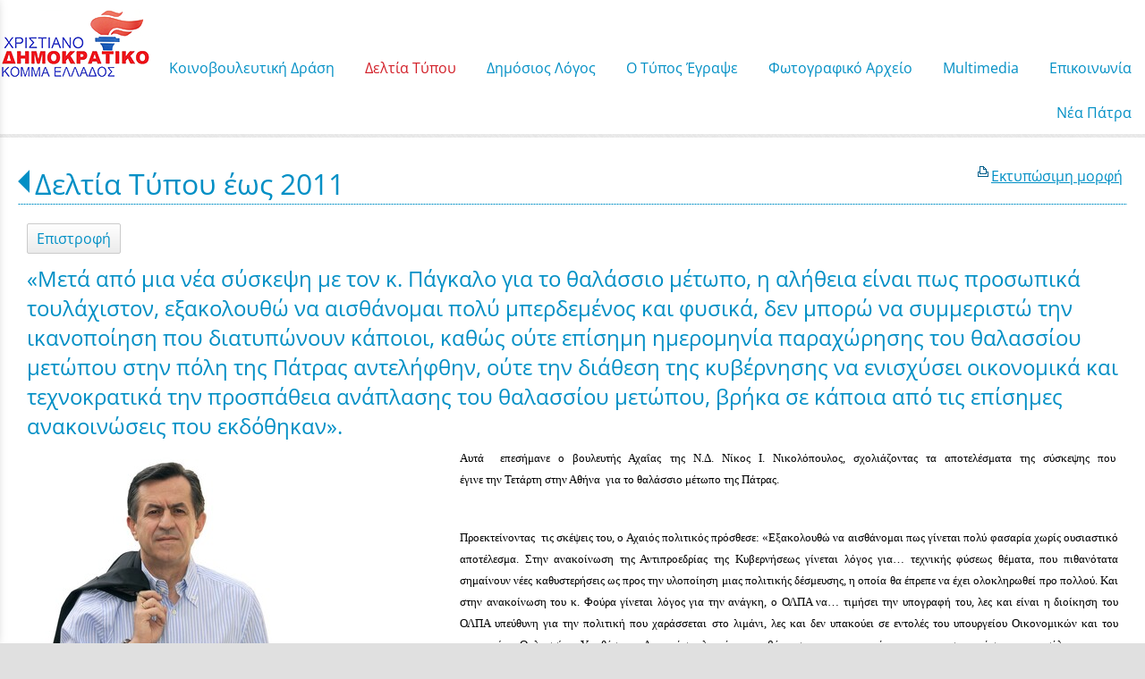

--- FILE ---
content_type: text/html; charset=utf-8
request_url: http://www.nikosnikolopoulos.gr/?section=1167&page730=14&language=el_GR&itemid730=3712&detail730=1
body_size: 11632
content:
<!DOCTYPE html>
<html lang="el">
<head>
	<meta http-equiv="Content-Type" content="text/html; charset=utf-8"/>
<meta name="description" content="Ο επίσημος διαδικτυακός τόπος του Νίκου Νικολόπουλου"/><meta name="keywords" content="Νίκος Νικολόπουλος, nikos nikolopoulos"/><meta name=viewport content="width=device-width, initial-scale=1"><meta name="theme-color" content="#008fc5"/>	<style>
	@font-face {
		font-family: 'Material Icons';
		font-style: normal;
		font-weight: 400;
		src: url("/css/fonts/MaterialIcons-Regular.woff2") format('woff2');
	}
	.material-icons {
		font-family: 'Material Icons';
		font-weight: normal;
		font-style: normal;
		font-size: 24px;
		line-height: 1;
		letter-spacing: normal;
		text-transform: none;
		display: inline-block;
		white-space: nowrap;
		word-wrap: normal;
		direction: ltr;
		-webkit-font-feature-settings: 'liga';
		-webkit-font-smoothing: antialiased;
	}
	</style>
	<title>«Μετά από μια νέα σύσκεψη με τον  κ. Πάγκαλο για το θαλάσσιο μέτωπο, η αλήθεια είναι πως προσωπικά  τουλάχιστον, εξακολουθώ να αισθάνομαι πολύ μπερδεμένος και φυσικά, δεν  μπορώ να συμμεριστώ την ικανοποίηση που διατυπώνουν κάποιοι, καθώς ούτε επίσημη ημερομηνία παραχώρησης του θαλασσίου μετώπου στην πόλη της Πάτρας αντελήφθην, ούτε την διάθεση της κυβέρνησης να ενισχύσει οικονομικά και τεχνοκρατικά την προσπάθεια ανάπλασης του θαλασσίου μετώπου, βρήκα σε κάποια από τις επίσημες ανακοινώσεις που εκδόθηκαν».   - Δελτία Τύπου έως 2011 - Νίκος Ι. Νικολόπουλος</title>
	<link rel="stylesheet" type="text/css" title="The Project" href="/cache/98ede028beb0080ab4c1280f2b7a3752.css"/><link rel="shortcut icon" href="/cache/files/1f497cfc91abc951299e4ff36b9e0100b045d33a.png" type="image/png" /><link rel="icon" href="/cache/files/1f497cfc91abc951299e4ff36b9e0100b045d33a.png" type="image/png" /><link rel="stylesheet" type="text/css" href="/cache/files/cc7f728509e07901d75c8806b7f58789935f3555.css"/><style>#overlay15762-sticky-wrapper { width: 158px !important; }#overlay15762 { display: none; }@media (min-width: 158px) { #overlay15762 { display: block; } }</style><style>.am_16517 div.itemcontent { margin: 0; padding: 0;}</style><style>#contenttop .am_730 div.detail .photos-592  .cloud-zoom { cursor: default; }#contenttop .am_730 div.detail .photos-592  div.zoomtext { display: none; }#contenttop .am_730 div.detail .photos-592  div.p_photos_main_image_detail { margin-bottom: 10px; }#contenttop .am_730 div.detail .photos-592  div.mousetrap { display: none; }#contenttop .am_730 div.detail .photos-592  { width: 100%; padding-right: 0; }#contenttop .am_730 div.list .photos-592  { width: 100%; padding-right: 0; }#contenttop .am_730 div.list .photos-592  img { width: 100%;}@media (min-width: 525px) {#contenttop .am_730 div.detail .photos-592  div.zoomtext { display: block; }#contenttop .am_730 div.detail .photos-592  div.p_photos_main_image_detail { margin-bottom: 0; }#contenttop .am_730 div.detail .photos-592  div.mousetrap { display: block; }#contenttop .am_730 div.detail .photos-592  { width: 37.234042553191%; padding-right: 30px; }}@media (min-width: 375px) {#contenttop .am_730 div.list .photos-592  { width: 26.595744680851%; padding-right: 30px; }}@media (pointer: coarse) {#contenttop .am_730 div.detail .photos-592  div.zoomtext { display: none; }#contenttop .am_730 div.detail .photos-592  div.mousetrap { display: none; }}</style><style>#rightytop .am_730 div.detail .photos-592  .cloud-zoom { cursor: default; }#rightytop .am_730 div.detail .photos-592  div.zoomtext { display: none; }#rightytop .am_730 div.detail .photos-592  div.p_photos_main_image_detail { margin-bottom: 10px; }#rightytop .am_730 div.detail .photos-592  div.mousetrap { display: none; }#rightytop .am_730 div.detail .photos-592  { width: 100%; padding-right: 0; }#rightytop .am_730 div.list .photos-592  { width: 100%; padding-right: 0; }#rightytop .am_730 div.list .photos-592  img { width: 100%;}@media (min-width: 525px) {#rightytop .am_730 div.detail .photos-592  div.zoomtext { display: block; }#rightytop .am_730 div.detail .photos-592  div.p_photos_main_image_detail { margin-bottom: 0; }#rightytop .am_730 div.detail .photos-592  div.mousetrap { display: block; }#rightytop .am_730 div.detail .photos-592  { width: 50.724637681159%; padding-right: 30px; }}@media (min-width: 375px) {#rightytop .am_730 div.list .photos-592  { width: 36.231884057971%; padding-right: 30px; }}@media (pointer: coarse) {#rightytop .am_730 div.detail .photos-592  div.zoomtext { display: none; }#rightytop .am_730 div.detail .photos-592  div.mousetrap { display: none; }}</style><style>#rightyl .am_730 div.detail .photos-592  .cloud-zoom { cursor: default; }#rightyl .am_730 div.detail .photos-592  div.zoomtext { display: none; }#rightyl .am_730 div.detail .photos-592  div.p_photos_main_image_detail { margin-bottom: 10px; }#rightyl .am_730 div.detail .photos-592  div.mousetrap { display: none; }#rightyl .am_730 div.detail .photos-592  { width: 100%; padding-right: 0; }#rightyl .am_730 div.list .photos-592  { width: 100%; padding-right: 0; }#rightyl .am_730 div.list .photos-592  img { width: 100%;}@media (min-width: 525px) {#rightyl .am_730 div.detail .photos-592  div.zoomtext { display: block; }#rightyl .am_730 div.detail .photos-592  div.p_photos_main_image_detail { margin-bottom: 0; }#rightyl .am_730 div.detail .photos-592  div.mousetrap { display: block; }#rightyl .am_730 div.detail .photos-592  { width: 52.238805970149%; padding-right: 30px; }}@media (min-width: 375px) {#rightyl .am_730 div.list .photos-592  { width: 37.313432835821%; padding-right: 30px; }}@media (pointer: coarse) {#rightyl .am_730 div.detail .photos-592  div.zoomtext { display: none; }#rightyl .am_730 div.detail .photos-592  div.mousetrap { display: none; }}</style><meta property="fb:admins" content="117625971645"/><meta property="og:title" content="«Μετά από μια νέα σύσκεψη με τον  κ. Πάγκαλο για το θαλάσσιο μέτωπο, η αλήθεια είναι πως προσωπικά  τουλάχιστον, εξακολουθώ να αισθάνομαι πολύ μπερδεμένος και φυσικά, δεν  μπορώ να συμμεριστώ την ικανοποίηση που διατυπώνουν κάποιοι, καθώς ούτε επίσημη ημερομηνία παραχώρησης του θαλασσίου μετώπου στην πόλη της Πάτρας αντελήφθην, ούτε την διάθεση της κυβέρνησης να ενισχύσει οικονομικά και τεχνοκρατικά την προσπάθεια ανάπλασης του θαλασσίου μετώπου, βρήκα σε κάποια από τις επίσημες ανακοινώσεις που εκδόθηκαν».   - Δελτία Τύπου έως 2011 - Νίκος Ι. Νικολόπουλος"/><meta property="og:site_name" content="Νίκος Ι. Νικολόπουλος"/><meta property="og:type" content="article"/><meta property="og:url" content="http://www.nikosnikolopoulos.gr/?section=1167&amp;page730=14&amp;language=el_GR&amp;itemid730=3712&amp;detail730=1"/><meta property="og:image" content="http://www.nikosnikolopoulos.gr/cache/files/70ef7680e3f6cc03a0a3a7c60b826bdcb04f6f6e.jpg"/><meta property="og:description" content="Αυτά&amp;nbsp; επεσήμανε&amp;nbsp;ο&amp;nbsp;βουλευτής&amp;nbsp;Αχαΐας της&amp;nbsp;Ν.Δ. Νίκος&amp;nbsp;Ι. Νικολόπουλος, σχολιάζοντας τα αποτελέσματα της&amp;nbsp;σύσκεψης που&amp;nbsp; έγινε&amp;nbsp;την&amp;nbsp;Τετάρτη&amp;nbsp;στην Αθήνα&amp;nbsp; για&amp;nbsp;το θαλάσσιο μέτωπο της&amp;nbsp;Πάτρας.
&amp;nbsp;
Προεκτείνοντας&amp;nbsp; τις&amp;nbsp;σκέψεις του, ο Αχαιός πολιτικός πρόσθεσε: «Εξακολουθώ να αισθάνομαι πως γίνεται πολύ φασαρία χωρίς ουσιαστικό αποτέλεσμα. Στην ανακοίνωση της Αντιπροεδρίας της Κυβερνήσεως γίνεται λόγος για… τεχνικής φύσεως θέματα, που πιθανότατα σημαίνουν νέες καθυστερήσεις ως προς την υλοποίηση μιας πολιτικής δέσμευσης, η οποία θα έπρεπε να έχει ολοκληρωθεί προ πολλού. Και στην ανακοίνωση του κ. Φούρα γίνεται λόγος για την ανάγκη, ο ΟΛΠΑ να… τιμήσει την υπογραφή του, λες και είναι η διοίκηση του ΟΛΠΑ υπεύθυνη για την πολιτική που χαράσσεται στο λιμάνι, λες και δεν υπακούει σε εντολές του υπουργείου Οικονομικών και του υπουργείου Θαλασσίων Υποθέσεων. Ας τιμήσει λοιπόν, η κυβέρνηση την υπογραφή της και ας σταματήσουν τα μισόλογα και οι φιοριτούρες! Αν κάτι τέτοιο γίνει την Τρίτη, όπως λένε οι δημοσιογραφικές πληροφορίες, εδώ θα είμαστε να το χαιρετίσουμε. Όμως, αισιόδοξος δεν μπορώ να είμαι σήμερα. Και όχι μόνο για τον χρόνο παράδοσης του θαλασσίου μετώπου… Δεν ακούσαμε ούτε λέξη για τα χρήματα που θα διατεθούν – και από πού θα προέλθουν αυτά - για την μελέτη ανάπλασης του χώρου που θα παραχωρηθεί. Και αν κάτι τέτοιο δεν συμβεί, τότε το δώρο θα είναι… άδωρο! Θα θυμίσω πως και το έλος της Αγυιάς παραχωρήθηκε κάποτε στην πόλη, αλλά παραμένει ανεκμετάλλευτο καθώς ουδέποτε βρέθηκε η φόρμουλα αξιοποίησης του χώρου. Και θα θυμίσω επίσης πως αυτή τη στιγμή στο θαλάσσιο μέτωπο της Θεσσαλονίκης εκτελείται έργο ανάπλασης, ενταγμένο στο ΕΣΠΑ. Το θαλάσσιο μέτωπο της Πάτρας θα παραδοθεί λοιπόν; Και αν ναι, μετά τι θα απογίνει; Ένα κουφάρι που θα βαυκαλιζόμαστε πως είναι ανοιχτό, αλλά… νεκρό και άχαρο; Η κυβέρνηση οφείλει να απαντήσει άμεσα και πειστικά. Επί της ουσίας και όχι με θεωρίες που τίποτα δεν εκφράζουν…»
"/><meta property="fb:admins" content="117625971645"/>	<script async src="https://www.googletagmanager.com/gtag/js?id=UA-6025982-23"></script><script>window.dataLayer = window.dataLayer || []; function gtag(){dataLayer.push(arguments);}gtag("consent", "default", {"analytics_storage":"granted","ad_storage":"granted","ad_user_data":"granted","personalization_storage":"granted","ad_personalization":"granted"}); gtag('js', new Date());
		gtag('config', 'UA-6025982-23', {});</script>	<!-- HTML5 Shim and Respond.js IE8 support of HTML5 elements and media
	     queries -->
	<!-- WARNING: Respond.js doesn't work if you view the page via file://
	-->
	<!--[if lt IE 9]>
	<script src="/javascript/html5shiv.min.js"></script>
	<script src="/javascript/respond.min.js"></script>
	<![endif]-->
</head>
<body class="itemdetail notloggedin">
	<div id="loading">Loading...</div>
	<div id="mobile-header" class="mobile-header">
		<button class="js-menu-show header__menu-toggle material-icons">menu</button>
				<a class="mobile-header-startlink" href="/">&nbsp;<span style="display: none;">Start Page</span></a>
			</div>
	<aside class="js-side-nav side-nav">
	<nav class="js-side-nav-container side-nav__container">
		<header class="side-nav__header">
		<button class="js-menu-hide side-nav__hide material-icons">close</button>
		<span>
		Νίκος Ι. Νικολόπουλος		</span>
		</header>
		<div class="side-nav__abovecontent">
				</div>
		<div class="side-nav__content">
		<div class="amodule am_22590" id="am_22590">	<div class="side-nav_menu">
<ul  id="treemenu_m22590_parent_734">
<li class="inactive nochilds limitedvis"><a title=""  class="inactive nochilds limitedvis" href="/start"><span>Αρχική</span></a></li>
<li class="inactive haschilds"><a title=""  onclick="javascript:toggleDisplayId('treemenu_m22590_parent_15715','block'); toggleImgSrc('m22590_img15715', '/cache/files/1543b4b5159e9911f413b8fac510ca52492ee811.png', '/cache/files/8e46220bc2fbc93524fa3eddbdd3866f48a95ab8.png'); return false;"  class="inactive haschilds" href="#"><span>Κοινοβουλευτική Δράση</span></a><ul style="display: none;" id="treemenu_m22590_parent_15715">
<li class="inactive haschilds"><a title=""  onclick="javascript:toggleDisplayId('treemenu_m22590_parent_1638','block'); toggleImgSrc('m22590_img1638', '/cache/files/1543b4b5159e9911f413b8fac510ca52492ee811.png', '/cache/files/8e46220bc2fbc93524fa3eddbdd3866f48a95ab8.png'); return false;"  class="inactive haschilds" href="#"><span>Κοινοβουλευτικό Έργο</span></a><ul style="display: none;" id="treemenu_m22590_parent_1638">
<li class="inactive nochilds"><a title=""  class="inactive nochilds" href="/?section=1639&amp;language=el_GR"><span>Ομιλίες</span></a></li>
<li class="inactive nochilds"><a title=""  class="inactive nochilds" href="/?section=17972&amp;language=el_GR"><span>Αναφορές</span></a></li>
<li class="inactive nochilds"><a title=""  class="inactive nochilds" href="/?section=1640&amp;language=el_GR"><span>Επερωτήσεις</span></a></li>
<li class="inactive nochilds"><a title=""  class="inactive nochilds" href="/?section=16453&amp;language=el_GR"><span>Επίκαιρες Ερωτήσεις</span></a></li>
<li class="inactive nochilds"><a title=""  class="inactive nochilds" href="/?section=36343&amp;language=el_GR"><span>Ερωτήσεις 2019</span></a></li>
<li class="inactive nochilds"><a title=""  class="inactive nochilds" href="/?section=29666&amp;language=el_GR"><span>Ερωτήσεις 2018</span></a></li>
<li class="inactive nochilds"><a title=""  class="inactive nochilds" href="/?section=23973&amp;language=el_GR"><span>Ερωτήσεις 2017</span></a></li>
<li class="inactive nochilds"><a title=""  class="inactive nochilds" href="/?section=19260&amp;language=el_GR"><span>Ερωτήσεις 2016</span></a></li>
<li class="inactive nochilds"><a title=""  class="inactive nochilds" href="/?section=14955&amp;language=el_GR"><span>Ερωτήσεις 2015</span></a></li>
<li class="inactive nochilds"><a title=""  class="inactive nochilds" href="/?section=10927&amp;language=el_GR"><span>Ερωτήσεις 2014</span></a></li>
<li class="inactive nochilds"><a title=""  class="inactive nochilds" href="/?section=8495&amp;language=el_GR"><span>Ερωτήσεις 2013</span></a></li>
<li class="inactive nochilds"><a title=""  class="inactive nochilds" href="/?section=5880&amp;language=el_GR"><span>Ερωτήσεις 2012</span></a></li>
<li class="inactive nochilds"><a title=""  class="inactive nochilds" href="/?section=2996&amp;language=el_GR"><span>Ερωτήσεις 2011</span></a></li>
<li class="inactive nochilds"><a title=""  class="inactive nochilds" href="/?section=1641&amp;language=el_GR"><span>Ερωτήσεις  2010</span></a></li>
<li class="inactive nochilds"><a title=""  class="inactive nochilds" href="/?section=1157&amp;language=el_GR"><span>Ερωτήσεις 2009</span></a></li></ul></li>
<li class="inactive nochilds"><a title=""  class="inactive nochilds" href="/?section=31036&amp;language=el_GR"><span>Κοινοβουλευτικές παρεμβάσεις για την ονοματοδοσία των Σκοπίων</span></a></li>
<li class="inactive nochilds"><a title=""  class="inactive nochilds" href="/biography"><span>Βιογραφικό</span></a></li>
<li class="inactive haschilds"><a title=""  onclick="javascript:toggleDisplayId('treemenu_m22590_parent_15717','block'); toggleImgSrc('m22590_img15717', '/cache/files/1543b4b5159e9911f413b8fac510ca52492ee811.png', '/cache/files/8e46220bc2fbc93524fa3eddbdd3866f48a95ab8.png'); return false;"  class="inactive haschilds" href="#"><span>Συγγραφικό Έργο</span></a><ul style="display: none;" id="treemenu_m22590_parent_15717">
<li class="inactive nochilds"><a title=""  class="inactive nochilds" href="/SIGRAFIKO+ERGO"><span>Βιβλία</span></a></li>
<li class="inactive nochilds limitedvis"><a title=""  class="inactive nochilds limitedvis" href="/?section=1268&amp;language=el_GR"><span>on line books</span></a></li></ul></li></ul></li>
<li class="active haschilds"><a title=""  onclick="javascript:toggleDisplayId('treemenu_m22590_parent_5878','block'); toggleImgSrc('m22590_img5878', '/cache/files/1543b4b5159e9911f413b8fac510ca52492ee811.png', '/cache/files/8e46220bc2fbc93524fa3eddbdd3866f48a95ab8.png'); return false;"  class="active haschilds" href="#"><span>Δελτία Τύπου</span></a><ul style="display: none;" id="treemenu_m22590_parent_5878">
<li class="inactive nochilds"><a title=""  class="inactive nochilds" href="/?section=39510&amp;language=el_GR"><span>Δελτία Τύπου Έτη 2024–2026</span></a></li>
<li class="inactive nochilds"><a title=""  class="inactive nochilds" href="/?section=39252&amp;language=el_GR"><span>Δελτία Τύπου 2023</span></a></li>
<li class="inactive nochilds"><a title=""  class="inactive nochilds" href="/?section=38996&amp;language=el_GR"><span>Δελτία Τύπου 2022</span></a></li>
<li class="inactive nochilds"><a title=""  class="inactive nochilds" href="/?section=38634&amp;language=el_GR"><span>Δελτία Τύπου 2021</span></a></li>
<li class="inactive haschilds"><a title=""  onclick="javascript:toggleDisplayId('treemenu_m22590_parent_38997','block'); toggleImgSrc('m22590_img38997', '/cache/files/1543b4b5159e9911f413b8fac510ca52492ee811.png', '/cache/files/8e46220bc2fbc93524fa3eddbdd3866f48a95ab8.png'); return false;"  class="inactive haschilds" href="#"><span>Δελτία Τύπου από 2012 έως 2020</span></a><ul style="display: none;" id="treemenu_m22590_parent_38997">
<li class="inactive nochilds"><a title=""  class="inactive nochilds" href="/?section=38348&amp;language=el_GR"><span>Δελτία Τύπου 2020</span></a></li>
<li class="inactive nochilds"><a title=""  class="inactive nochilds" href="/?section=36342&amp;language=el_GR"><span>Δελτία Τύπου 2019</span></a></li>
<li class="inactive nochilds"><a title=""  class="inactive nochilds" href="/?section=29667&amp;language=el_GR"><span>Δελτία Τύπου 2018</span></a></li>
<li class="inactive nochilds"><a title=""  class="inactive nochilds" href="/?section=23974&amp;language=el_GR"><span>Δελτία Τύπου 2017</span></a></li>
<li class="inactive nochilds"><a title=""  class="inactive nochilds" href="/?section=19258&amp;language=el_GR"><span>Δελτία Τύπου 2016</span></a></li>
<li class="inactive nochilds"><a title=""  class="inactive nochilds" href="/?section=14954&amp;language=el_GR"><span>Δελτία Τύπου 2015</span></a></li>
<li class="inactive nochilds"><a title=""  class="inactive nochilds" href="/?section=10921&amp;language=el_GR"><span>Δελτία Τύπου 2014</span></a></li>
<li class="inactive nochilds"><a title=""  class="inactive nochilds" href="/?section=8491&amp;language=el_GR"><span>Δελτία Τύπου 2013</span></a></li>
<li class="inactive nochilds"><a title=""  class="inactive nochilds" href="/?section=5879&amp;language=el_GR"><span>Δελτία Τύπου 2012</span></a></li></ul></li>
<li class="active nochilds"><a title=""  class="active nochilds" href="/?section=1167&amp;language=el_GR"><span>Δελτία Τύπου έως 2011</span></a></li></ul></li>
<li class="inactive haschilds"><a title=""  onclick="javascript:toggleDisplayId('treemenu_m22590_parent_983','block'); toggleImgSrc('m22590_img983', '/cache/files/1543b4b5159e9911f413b8fac510ca52492ee811.png', '/cache/files/8e46220bc2fbc93524fa3eddbdd3866f48a95ab8.png'); return false;"  class="inactive haschilds" href="#"><span>Δημόσιος Λόγος</span></a><ul style="display: none;" id="treemenu_m22590_parent_983">
<li class="inactive nochilds"><a title=""  class="inactive nochilds" href="/omilies"><span>Ομιλίες</span></a></li>
<li class="inactive nochilds"><a title=""  class="inactive nochilds" href="/%CE%AC%CF%81%CE%B8%CF%81%CE%B1"><span>Άρθρα</span></a></li>
<li class="inactive nochilds"><a title=""  class="inactive nochilds" href="/dilosis"><span>Δηλώσεις</span></a></li>
<li class="inactive nochilds"><a title=""  class="inactive nochilds" href="/sinentefxis"><span>Συνεντεύξεις</span></a></li>
<li class="inactive nochilds"><a title=""  class="inactive nochilds" href="/?section=4980&amp;language=el_GR"><span>Ραδιοφωνικές Συνεντεύξεις </span></a></li>
<li class="inactive haschilds"><a title=""  onclick="javascript:toggleDisplayId('treemenu_m22590_parent_977','block'); toggleImgSrc('m22590_img977', '/cache/files/1543b4b5159e9911f413b8fac510ca52492ee811.png', '/cache/files/8e46220bc2fbc93524fa3eddbdd3866f48a95ab8.png'); return false;"  class="inactive haschilds" href="#"><span>Θεματικές Ενότητες</span></a><ul style="display: none;" id="treemenu_m22590_parent_977">
<li class="inactive nochilds"><a title=""  class="inactive nochilds" href="/axaia-patra"><span>Διάφορα</span></a></li>
<li class="inactive nochilds"><a title=""  class="inactive nochilds" href="/?section=7792&amp;language=el_GR"><span>Επιστολές</span></a></li></ul></li>
<li class="inactive nochilds novis"><a title=""  class="inactive nochilds novis" href="/?section=24145&amp;language=el_GR"><span>ΥΠΟΘΕΣΗ ΑΡΤΕΜΗ ΣΩΡΡΑ</span></a></li></ul></li>
<li class="inactive haschilds"><a title=""  onclick="javascript:toggleDisplayId('treemenu_m22590_parent_15716','block'); toggleImgSrc('m22590_img15716', '/cache/files/1543b4b5159e9911f413b8fac510ca52492ee811.png', '/cache/files/8e46220bc2fbc93524fa3eddbdd3866f48a95ab8.png'); return false;"  class="inactive haschilds" href="#"><span>Ο Τύπος Έγραψε</span></a><ul style="display: none;" id="treemenu_m22590_parent_15716">
<li class="inactive haschilds"><a title=""  onclick="javascript:toggleDisplayId('treemenu_m22590_parent_5881','block'); toggleImgSrc('m22590_img5881', '/cache/files/1543b4b5159e9911f413b8fac510ca52492ee811.png', '/cache/files/8e46220bc2fbc93524fa3eddbdd3866f48a95ab8.png'); return false;"  class="inactive haschilds" href="#"><span>Έντυπος Τύπος</span></a><ul style="display: none;" id="treemenu_m22590_parent_5881">
<li class="inactive nochilds"><a title=""  class="inactive nochilds" href="/?section=38349&amp;language=el_GR"><span>Αποκόμματα Τύπου 2020-2021</span></a></li>
<li class="inactive nochilds"><a title=""  class="inactive nochilds" href="/?section=36341&amp;language=el_GR"><span>Αποκόμματα Τύπου 2019</span></a></li>
<li class="inactive nochilds"><a title=""  class="inactive nochilds" href="/?section=29668&amp;language=el_GR"><span>Αποκόμματα Τύπου 2018</span></a></li>
<li class="inactive nochilds"><a title=""  class="inactive nochilds" href="/?section=23977&amp;language=el_GR"><span>Αποκόμματα Τύπου 2017</span></a></li>
<li class="inactive nochilds"><a title=""  class="inactive nochilds" href="/?section=19254&amp;language=el_GR"><span>Αποκόμματα Τύπου 2016</span></a></li>
<li class="inactive nochilds"><a title=""  class="inactive nochilds" href="/?section=14956&amp;language=el_GR"><span>Αποκόμματα Τύπου 2015</span></a></li>
<li class="inactive nochilds"><a title=""  class="inactive nochilds" href="/?section=10922&amp;language=el_GR"><span>Αποκόμματα Τύπου 2014</span></a></li>
<li class="inactive nochilds"><a title=""  class="inactive nochilds" href="/?section=8490&amp;language=el_GR"><span>Αποκόμματα Τύπου 2013</span></a></li>
<li class="inactive nochilds"><a title=""  class="inactive nochilds" href="/?section=5882&amp;language=el_GR"><span>Αποκόμματα Τύπου 2012</span></a></li>
<li class="inactive nochilds"><a title=""  class="inactive nochilds" href="/?section=3937&amp;language=el_GR"><span>Αποκόμματα Τύπου 2011</span></a></li></ul></li>
<li class="inactive haschilds"><a title=""  onclick="javascript:toggleDisplayId('treemenu_m22590_parent_10924','block'); toggleImgSrc('m22590_img10924', '/cache/files/1543b4b5159e9911f413b8fac510ca52492ee811.png', '/cache/files/8e46220bc2fbc93524fa3eddbdd3866f48a95ab8.png'); return false;"  class="inactive haschilds" href="#"><span>Ηλεκτρονικός Τύπος</span></a><ul style="display: none;" id="treemenu_m22590_parent_10924">
<li class="inactive nochilds"><a title=""  class="inactive nochilds" href="/?section=38374&amp;language=el_GR"><span>Blogs-Portal 2020....έως σήμερα</span></a></li>
<li class="inactive haschilds"><a title=""  onclick="javascript:toggleDisplayId('treemenu_m22590_parent_39258','block'); toggleImgSrc('m22590_img39258', '/cache/files/1543b4b5159e9911f413b8fac510ca52492ee811.png', '/cache/files/8e46220bc2fbc93524fa3eddbdd3866f48a95ab8.png'); return false;"  class="inactive haschilds" href="#"><span>Blogs-Portal 2014 έως 2019</span></a><ul style="display: none;" id="treemenu_m22590_parent_39258">
<li class="inactive nochilds"><a title=""  class="inactive nochilds" href="/?section=36340&amp;language=el_GR"><span>Blogs-Portal 2019</span></a></li>
<li class="inactive nochilds"><a title=""  class="inactive nochilds" href="/?section=29669&amp;language=el_GR"><span>Blogs-Portal 2018</span></a></li>
<li class="inactive nochilds"><a title=""  class="inactive nochilds" href="/?section=23978&amp;language=el_GR"><span>Blogs-Portal 2017</span></a></li>
<li class="inactive nochilds"><a title=""  class="inactive nochilds" href="/?section=19256&amp;language=el_GR"><span>Blogs-Portal 2016</span></a></li>
<li class="inactive nochilds"><a title=""  class="inactive nochilds" href="/?section=10926&amp;language=el_GR"><span>Blogs-Portal 2014</span></a></li></ul></li>
<li class="inactive nochilds"><a title=""  class="inactive nochilds" href="/?section=2426&amp;language=el_GR"><span>Blogs-Portal έως 2013</span></a></li>
<li class="inactive nochilds"><a title=""  class="inactive nochilds" href="/TIPOS"><span>Ο τύπος έγραψε</span></a></li></ul></li></ul></li>
<li class="inactive nochilds novis"><a title=""  class="inactive nochilds novis" href="/?section=8693&amp;language=el_GR"><span>NewsLetter</span></a></li>
<li class="inactive nochilds limitedvis"><a title=""  class="inactive nochilds limitedvis" href="/news"><span>Γραφείο Τύπου</span></a></li>
<li class="inactive haschilds"><a title=""  onclick="javascript:toggleDisplayId('treemenu_m22590_parent_973','block'); toggleImgSrc('m22590_img973', '/cache/files/1543b4b5159e9911f413b8fac510ca52492ee811.png', '/cache/files/8e46220bc2fbc93524fa3eddbdd3866f48a95ab8.png'); return false;"  class="inactive haschilds" href="#"><span>Φωτογραφικό Αρχείο</span></a><ul style="display: none;" id="treemenu_m22590_parent_973">
<li class="inactive nochilds"><a title=""  class="inactive nochilds" href="/?section=1260&amp;language=el_GR"><span>Πολιτική Ζωή</span></a></li>
<li class="inactive haschilds"><a title=""  onclick="javascript:toggleDisplayId('treemenu_m22590_parent_20607','block'); toggleImgSrc('m22590_img20607', '/cache/files/1543b4b5159e9911f413b8fac510ca52492ee811.png', '/cache/files/8e46220bc2fbc93524fa3eddbdd3866f48a95ab8.png'); return false;"  class="inactive haschilds" href="#"><span>Κοινωνική Δραστηριότητα</span></a><ul style="display: none;" id="treemenu_m22590_parent_20607">
<li class="inactive nochilds"><a title=""  class="inactive nochilds" href="/?section=36338&amp;language=el_GR"><span>Κοινωνική Δραστηριότητα 2019</span></a></li>
<li class="inactive nochilds"><a title=""  class="inactive nochilds" href="/?section=29670&amp;language=el_GR"><span>Κοινωνική Δραστηριότητα 2018</span></a></li>
<li class="inactive nochilds"><a title=""  class="inactive nochilds" href="/?section=23975&amp;language=el_GR"><span>Κοινωνική Δραστηριότητα 2017</span></a></li>
<li class="inactive nochilds"><a title=""  class="inactive nochilds" href="/?section=20608&amp;language=el_GR"><span>Κοινωνική Δραστηριότητα 2016</span></a></li>
<li class="inactive nochilds limitedvis"><a title=""  class="inactive nochilds limitedvis" href="/?section=1261&amp;language=el_GR"><span>Κοινωνική Δραστηριότητα έως 2015</span></a></li></ul></li>
<li class="inactive nochilds"><a title=""  class="inactive nochilds" href="/?section=1263&amp;language=el_GR"><span>Θρησκευτικές Δραστηριότητες</span></a></li>
<li class="inactive nochilds"><a title=""  class="inactive nochilds" href="/?section=1264&amp;language=el_GR"><span>Προσωπική Ζωή</span></a></li>
<li class="inactive nochilds"><a title=""  class="inactive nochilds" href="/?section=21996&amp;language=el_GR"><span>Με το πενάκι των σκιτσογράφων</span></a></li>
<li class="inactive haschilds"><a title=""  onclick="javascript:toggleDisplayId('treemenu_m22590_parent_21414','block'); toggleImgSrc('m22590_img21414', '/cache/files/1543b4b5159e9911f413b8fac510ca52492ee811.png', '/cache/files/8e46220bc2fbc93524fa3eddbdd3866f48a95ab8.png'); return false;"  class="inactive haschilds" href="#"><span>Η Νίκη για την Νίκη μας</span></a><ul style="display: none;" id="treemenu_m22590_parent_21414">
<li class="inactive nochilds"><a title=""  class="inactive nochilds" href="/?section=21415&amp;language=el_GR"><span>Φωτογραφίες</span></a></li>
<li class="inactive nochilds"><a title=""  class="inactive nochilds" href="/?section=21416&amp;language=el_GR"><span>Συλλυπητήριες Ευχές</span></a></li>
<li class="inactive nochilds"><a title=""  class="inactive nochilds" href="/?section=21417&amp;language=el_GR"><span>Σχετικά Δημοσιεύματα</span></a></li></ul></li></ul></li>
<li class="inactive haschilds"><a title=""  onclick="javascript:toggleDisplayId('treemenu_m22590_parent_5883','block'); toggleImgSrc('m22590_img5883', '/cache/files/1543b4b5159e9911f413b8fac510ca52492ee811.png', '/cache/files/8e46220bc2fbc93524fa3eddbdd3866f48a95ab8.png'); return false;"  class="inactive haschilds" href="#"><span>Μultimedia</span></a><ul style="display: none;" id="treemenu_m22590_parent_5883">
<li class="inactive nochilds"><a title=""  class="inactive nochilds" href="/?section=38636&amp;language=el_GR"><span>Multimedia 2021-2022</span></a></li>
<li class="inactive nochilds"><a title=""  class="inactive nochilds" href="/?section=38350&amp;language=el_GR"><span>Μultimedia 2020</span></a></li>
<li class="inactive nochilds"><a title=""  class="inactive nochilds" href="/?section=36337&amp;language=el_GR"><span>Multimedia 2019</span></a></li>
<li class="inactive nochilds"><a title=""  class="inactive nochilds" href="/?section=29671&amp;language=el_GR"><span>Multimedia 2018</span></a></li>
<li class="inactive nochilds"><a title=""  class="inactive nochilds" href="/?section=23976&amp;language=el_GR"><span>Multimedia 2017</span></a></li>
<li class="inactive nochilds"><a title=""  class="inactive nochilds" href="/?section=19261&amp;language=el_GR"><span>Multimedia 2016</span></a></li>
<li class="inactive nochilds"><a title=""  class="inactive nochilds" href="/?section=14958&amp;language=el_GR"><span>Multimedia 2015</span></a></li>
<li class="inactive nochilds"><a title=""  class="inactive nochilds" href="/?section=10923&amp;language=el_GR"><span>Multimedia 2014</span></a></li>
<li class="inactive nochilds"><a title=""  class="inactive nochilds" href="/?section=8489&amp;language=el_GR"><span>Multimedia 2013</span></a></li>
<li class="inactive nochilds"><a title=""  class="inactive nochilds" href="/?section=5884&amp;language=el_GR"><span>Multimedia 2012</span></a></li>
<li class="inactive nochilds"><a title=""  class="inactive nochilds" href="/?section=2699&amp;language=el_GR"><span>Multimedia 2011</span></a></li>
<li class="inactive nochilds"><a title=""  class="inactive nochilds" href="/videos"><span>Παλιά Video</span></a></li></ul></li>
<li class="inactive nochilds limitedvis"><a title=""  class="inactive nochilds limitedvis" href="/?section=22201&amp;language=el_GR"><span>Τα πρωτοσέλιδα σε μακέτες</span></a></li>
<li class="inactive nochilds"><a title=""  class="inactive nochilds" href="/contact"><span>Επικοινωνία</span></a></li>
<li class="inactive nochilds novis"><a title=""  class="inactive nochilds novis" href="/login"><span>Login</span></a></li>
<li class="inactive nochilds"><a title=""  class="inactive nochilds" href="http://neapatra.gr"><span>Νέα Πάτρα</span></a></li></ul>	</div>
</div>		</div>
		<div class="side-nav__footer">
		<div class="amodule am_22591" id="am_22591"></div>		</div>
	</nav>
	</aside>
	<div id="thewhole">
	<div id="innerwhole">
	<div id="container">
	<div id="innercontainer">
		<div id="abovetopbanner">
		<div id="innerabovetopbanner">
				<div style="clear: both;"></div>
		</div>
		</div>
			<div id="topbanner">
			<div id="innertopbanner">
			<div class="amodule am_108" id="am_108"></div><div class="amodule am_8" id="am_8"><div class="htmlbox"><div class="htmlboxcontent" id="mod8content0"><a href="/login">Login</a> | <a href="/sitemap">Sitemap</a> | </div></div></div><div class="amodule am_15762" id="am_15762"><div id="overlay15762" style="width: 158px; height: 100px; margin-top: 0px; margin-left: 0px; margin-right: 0px;top: 0;" class="overlay"><a  href="/"><span class="hidden">/</span></a></div></div>			</div>
			</div>
		<div id="abovetopmenu">
				</div>
			<div id="topmenu">
			<div id="innertopmenu">
			<div class="amodule am_10" id="am_10">	<div class="horizmenu topmenu">
<ul  id="treemenu_m10_parent_734">
<li class="inactive haschilds"><a title="" onclick="return false;" class="inactive haschilds" href="#"><span>Κοινοβουλευτική Δράση</span></a><ul  id="treemenu_m10_parent_15715">
<li class="inactive haschilds"><a title="" onclick="return false;" class="inactive haschilds" href="#"><span>Κοινοβουλευτικό Έργο</span></a><ul  id="treemenu_m10_parent_1638">
<li class="inactive nochilds"><a title=""  class="inactive nochilds" href="/?section=1639&amp;language=el_GR"><span>Ομιλίες</span></a></li>
<li class="inactive nochilds"><a title=""  class="inactive nochilds" href="/?section=17972&amp;language=el_GR"><span>Αναφορές</span></a></li>
<li class="inactive nochilds"><a title=""  class="inactive nochilds" href="/?section=1640&amp;language=el_GR"><span>Επερωτήσεις</span></a></li>
<li class="inactive nochilds"><a title=""  class="inactive nochilds" href="/?section=16453&amp;language=el_GR"><span>Επίκαιρες Ερωτήσεις</span></a></li>
<li class="inactive nochilds"><a title=""  class="inactive nochilds" href="/?section=36343&amp;language=el_GR"><span>Ερωτήσεις 2019</span></a></li>
<li class="inactive nochilds"><a title=""  class="inactive nochilds" href="/?section=29666&amp;language=el_GR"><span>Ερωτήσεις 2018</span></a></li>
<li class="inactive nochilds"><a title=""  class="inactive nochilds" href="/?section=23973&amp;language=el_GR"><span>Ερωτήσεις 2017</span></a></li>
<li class="inactive nochilds"><a title=""  class="inactive nochilds" href="/?section=19260&amp;language=el_GR"><span>Ερωτήσεις 2016</span></a></li>
<li class="inactive nochilds"><a title=""  class="inactive nochilds" href="/?section=14955&amp;language=el_GR"><span>Ερωτήσεις 2015</span></a></li>
<li class="inactive nochilds"><a title=""  class="inactive nochilds" href="/?section=10927&amp;language=el_GR"><span>Ερωτήσεις 2014</span></a></li>
<li class="inactive nochilds"><a title=""  class="inactive nochilds" href="/?section=8495&amp;language=el_GR"><span>Ερωτήσεις 2013</span></a></li>
<li class="inactive nochilds"><a title=""  class="inactive nochilds" href="/?section=5880&amp;language=el_GR"><span>Ερωτήσεις 2012</span></a></li>
<li class="inactive nochilds"><a title=""  class="inactive nochilds" href="/?section=2996&amp;language=el_GR"><span>Ερωτήσεις 2011</span></a></li>
<li class="inactive nochilds"><a title=""  class="inactive nochilds" href="/?section=1641&amp;language=el_GR"><span>Ερωτήσεις  2010</span></a></li>
<li class="inactive nochilds"><a title=""  class="inactive nochilds" href="/?section=1157&amp;language=el_GR"><span>Ερωτήσεις 2009</span></a></li></ul></li>
<li class="inactive nochilds"><a title=""  class="inactive nochilds" href="/?section=31036&amp;language=el_GR"><span>Κοινοβουλευτικές παρεμβάσεις για την ονοματοδοσία των Σκοπίων</span></a></li>
<li class="inactive nochilds"><a title=""  class="inactive nochilds" href="/biography"><span>Βιογραφικό</span></a></li>
<li class="inactive haschilds"><a title="" onclick="return false;" class="inactive haschilds" href="#"><span>Συγγραφικό Έργο</span></a><ul  id="treemenu_m10_parent_15717">
<li class="inactive nochilds"><a title=""  class="inactive nochilds" href="/SIGRAFIKO+ERGO"><span>Βιβλία</span></a></li></ul></li></ul></li>
<li class="active haschilds"><a title="" onclick="return false;" class="active haschilds" href="#"><span>Δελτία Τύπου</span></a><ul  id="treemenu_m10_parent_5878">
<li class="inactive nochilds"><a title=""  class="inactive nochilds" href="/?section=39510&amp;language=el_GR"><span>Δελτία Τύπου Έτη 2024–2026</span></a></li>
<li class="inactive nochilds"><a title=""  class="inactive nochilds" href="/?section=39252&amp;language=el_GR"><span>Δελτία Τύπου 2023</span></a></li>
<li class="inactive nochilds"><a title=""  class="inactive nochilds" href="/?section=38996&amp;language=el_GR"><span>Δελτία Τύπου 2022</span></a></li>
<li class="inactive nochilds"><a title=""  class="inactive nochilds" href="/?section=38634&amp;language=el_GR"><span>Δελτία Τύπου 2021</span></a></li>
<li class="inactive haschilds"><a title="" onclick="return false;" class="inactive haschilds" href="#"><span>Δελτία Τύπου από 2012 έως 2020</span></a><ul  id="treemenu_m10_parent_38997">
<li class="inactive nochilds"><a title=""  class="inactive nochilds" href="/?section=38348&amp;language=el_GR"><span>Δελτία Τύπου 2020</span></a></li>
<li class="inactive nochilds"><a title=""  class="inactive nochilds" href="/?section=36342&amp;language=el_GR"><span>Δελτία Τύπου 2019</span></a></li>
<li class="inactive nochilds"><a title=""  class="inactive nochilds" href="/?section=29667&amp;language=el_GR"><span>Δελτία Τύπου 2018</span></a></li>
<li class="inactive nochilds"><a title=""  class="inactive nochilds" href="/?section=23974&amp;language=el_GR"><span>Δελτία Τύπου 2017</span></a></li>
<li class="inactive nochilds"><a title=""  class="inactive nochilds" href="/?section=19258&amp;language=el_GR"><span>Δελτία Τύπου 2016</span></a></li>
<li class="inactive nochilds"><a title=""  class="inactive nochilds" href="/?section=14954&amp;language=el_GR"><span>Δελτία Τύπου 2015</span></a></li>
<li class="inactive nochilds"><a title=""  class="inactive nochilds" href="/?section=10921&amp;language=el_GR"><span>Δελτία Τύπου 2014</span></a></li>
<li class="inactive nochilds"><a title=""  class="inactive nochilds" href="/?section=8491&amp;language=el_GR"><span>Δελτία Τύπου 2013</span></a></li>
<li class="inactive nochilds"><a title=""  class="inactive nochilds" href="/?section=5879&amp;language=el_GR"><span>Δελτία Τύπου 2012</span></a></li></ul></li>
<li class="active nochilds"><a title=""  class="active nochilds" href="/?section=1167&amp;language=el_GR"><span>Δελτία Τύπου έως 2011</span></a></li></ul></li>
<li class="inactive haschilds"><a title="" onclick="return false;" class="inactive haschilds" href="#"><span>Δημόσιος Λόγος</span></a><ul  id="treemenu_m10_parent_983">
<li class="inactive nochilds"><a title=""  class="inactive nochilds" href="/omilies"><span>Ομιλίες</span></a></li>
<li class="inactive nochilds"><a title=""  class="inactive nochilds" href="/%CE%AC%CF%81%CE%B8%CF%81%CE%B1"><span>Άρθρα</span></a></li>
<li class="inactive nochilds"><a title=""  class="inactive nochilds" href="/dilosis"><span>Δηλώσεις</span></a></li>
<li class="inactive nochilds"><a title=""  class="inactive nochilds" href="/sinentefxis"><span>Συνεντεύξεις</span></a></li>
<li class="inactive nochilds"><a title=""  class="inactive nochilds" href="/?section=4980&amp;language=el_GR"><span>Ραδιοφωνικές Συνεντεύξεις </span></a></li>
<li class="inactive haschilds"><a title="" onclick="return false;" class="inactive haschilds" href="#"><span>Θεματικές Ενότητες</span></a><ul  id="treemenu_m10_parent_977">
<li class="inactive nochilds"><a title=""  class="inactive nochilds" href="/axaia-patra"><span>Διάφορα</span></a></li>
<li class="inactive nochilds"><a title=""  class="inactive nochilds" href="/?section=7792&amp;language=el_GR"><span>Επιστολές</span></a></li></ul></li></ul></li>
<li class="inactive haschilds"><a title="" onclick="return false;" class="inactive haschilds" href="#"><span>Ο Τύπος Έγραψε</span></a><ul  id="treemenu_m10_parent_15716">
<li class="inactive haschilds"><a title="" onclick="return false;" class="inactive haschilds" href="#"><span>Έντυπος Τύπος</span></a><ul  id="treemenu_m10_parent_5881">
<li class="inactive nochilds"><a title=""  class="inactive nochilds" href="/?section=38349&amp;language=el_GR"><span>Αποκόμματα Τύπου 2020-2021</span></a></li>
<li class="inactive nochilds"><a title=""  class="inactive nochilds" href="/?section=36341&amp;language=el_GR"><span>Αποκόμματα Τύπου 2019</span></a></li>
<li class="inactive nochilds"><a title=""  class="inactive nochilds" href="/?section=29668&amp;language=el_GR"><span>Αποκόμματα Τύπου 2018</span></a></li>
<li class="inactive nochilds"><a title=""  class="inactive nochilds" href="/?section=23977&amp;language=el_GR"><span>Αποκόμματα Τύπου 2017</span></a></li>
<li class="inactive nochilds"><a title=""  class="inactive nochilds" href="/?section=19254&amp;language=el_GR"><span>Αποκόμματα Τύπου 2016</span></a></li>
<li class="inactive nochilds"><a title=""  class="inactive nochilds" href="/?section=14956&amp;language=el_GR"><span>Αποκόμματα Τύπου 2015</span></a></li>
<li class="inactive nochilds"><a title=""  class="inactive nochilds" href="/?section=10922&amp;language=el_GR"><span>Αποκόμματα Τύπου 2014</span></a></li>
<li class="inactive nochilds"><a title=""  class="inactive nochilds" href="/?section=8490&amp;language=el_GR"><span>Αποκόμματα Τύπου 2013</span></a></li>
<li class="inactive nochilds"><a title=""  class="inactive nochilds" href="/?section=5882&amp;language=el_GR"><span>Αποκόμματα Τύπου 2012</span></a></li>
<li class="inactive nochilds"><a title=""  class="inactive nochilds" href="/?section=3937&amp;language=el_GR"><span>Αποκόμματα Τύπου 2011</span></a></li></ul></li>
<li class="inactive haschilds"><a title="" onclick="return false;" class="inactive haschilds" href="#"><span>Ηλεκτρονικός Τύπος</span></a><ul  id="treemenu_m10_parent_10924">
<li class="inactive nochilds"><a title=""  class="inactive nochilds" href="/?section=38374&amp;language=el_GR"><span>Blogs-Portal 2020....έως σήμερα</span></a></li>
<li class="inactive haschilds"><a title="" onclick="return false;" class="inactive haschilds" href="#"><span>Blogs-Portal 2014 έως 2019</span></a><ul  id="treemenu_m10_parent_39258">
<li class="inactive nochilds"><a title=""  class="inactive nochilds" href="/?section=36340&amp;language=el_GR"><span>Blogs-Portal 2019</span></a></li>
<li class="inactive nochilds"><a title=""  class="inactive nochilds" href="/?section=29669&amp;language=el_GR"><span>Blogs-Portal 2018</span></a></li>
<li class="inactive nochilds"><a title=""  class="inactive nochilds" href="/?section=23978&amp;language=el_GR"><span>Blogs-Portal 2017</span></a></li>
<li class="inactive nochilds"><a title=""  class="inactive nochilds" href="/?section=19256&amp;language=el_GR"><span>Blogs-Portal 2016</span></a></li>
<li class="inactive nochilds"><a title=""  class="inactive nochilds" href="/?section=10926&amp;language=el_GR"><span>Blogs-Portal 2014</span></a></li></ul></li>
<li class="inactive nochilds"><a title=""  class="inactive nochilds" href="/?section=2426&amp;language=el_GR"><span>Blogs-Portal έως 2013</span></a></li>
<li class="inactive nochilds"><a title=""  class="inactive nochilds" href="/TIPOS"><span>Ο τύπος έγραψε</span></a></li></ul></li></ul></li>
<li class="inactive haschilds"><a title="" onclick="return false;" class="inactive haschilds" href="#"><span>Φωτογραφικό Αρχείο</span></a><ul  id="treemenu_m10_parent_973">
<li class="inactive nochilds"><a title=""  class="inactive nochilds" href="/?section=1260&amp;language=el_GR"><span>Πολιτική Ζωή</span></a></li>
<li class="inactive haschilds"><a title="" onclick="return false;" class="inactive haschilds" href="#"><span>Κοινωνική Δραστηριότητα</span></a><ul  id="treemenu_m10_parent_20607">
<li class="inactive nochilds"><a title=""  class="inactive nochilds" href="/?section=36338&amp;language=el_GR"><span>Κοινωνική Δραστηριότητα 2019</span></a></li>
<li class="inactive nochilds"><a title=""  class="inactive nochilds" href="/?section=29670&amp;language=el_GR"><span>Κοινωνική Δραστηριότητα 2018</span></a></li>
<li class="inactive nochilds"><a title=""  class="inactive nochilds" href="/?section=23975&amp;language=el_GR"><span>Κοινωνική Δραστηριότητα 2017</span></a></li>
<li class="inactive nochilds"><a title=""  class="inactive nochilds" href="/?section=20608&amp;language=el_GR"><span>Κοινωνική Δραστηριότητα 2016</span></a></li></ul></li>
<li class="inactive nochilds"><a title=""  class="inactive nochilds" href="/?section=1263&amp;language=el_GR"><span>Θρησκευτικές Δραστηριότητες</span></a></li>
<li class="inactive nochilds"><a title=""  class="inactive nochilds" href="/?section=1264&amp;language=el_GR"><span>Προσωπική Ζωή</span></a></li>
<li class="inactive nochilds"><a title=""  class="inactive nochilds" href="/?section=21996&amp;language=el_GR"><span>Με το πενάκι των σκιτσογράφων</span></a></li>
<li class="inactive haschilds"><a title="" onclick="return false;" class="inactive haschilds" href="#"><span>Η Νίκη για την Νίκη μας</span></a><ul  id="treemenu_m10_parent_21414">
<li class="inactive nochilds"><a title=""  class="inactive nochilds" href="/?section=21415&amp;language=el_GR"><span>Φωτογραφίες</span></a></li>
<li class="inactive nochilds"><a title=""  class="inactive nochilds" href="/?section=21416&amp;language=el_GR"><span>Συλλυπητήριες Ευχές</span></a></li>
<li class="inactive nochilds"><a title=""  class="inactive nochilds" href="/?section=21417&amp;language=el_GR"><span>Σχετικά Δημοσιεύματα</span></a></li></ul></li></ul></li>
<li class="inactive haschilds"><a title="" onclick="return false;" class="inactive haschilds" href="#"><span>Μultimedia</span></a><ul  id="treemenu_m10_parent_5883">
<li class="inactive nochilds"><a title=""  class="inactive nochilds" href="/?section=38636&amp;language=el_GR"><span>Multimedia 2021-2022</span></a></li>
<li class="inactive nochilds"><a title=""  class="inactive nochilds" href="/?section=38350&amp;language=el_GR"><span>Μultimedia 2020</span></a></li>
<li class="inactive nochilds"><a title=""  class="inactive nochilds" href="/?section=36337&amp;language=el_GR"><span>Multimedia 2019</span></a></li>
<li class="inactive nochilds"><a title=""  class="inactive nochilds" href="/?section=29671&amp;language=el_GR"><span>Multimedia 2018</span></a></li>
<li class="inactive nochilds"><a title=""  class="inactive nochilds" href="/?section=23976&amp;language=el_GR"><span>Multimedia 2017</span></a></li>
<li class="inactive nochilds"><a title=""  class="inactive nochilds" href="/?section=19261&amp;language=el_GR"><span>Multimedia 2016</span></a></li>
<li class="inactive nochilds"><a title=""  class="inactive nochilds" href="/?section=14958&amp;language=el_GR"><span>Multimedia 2015</span></a></li>
<li class="inactive nochilds"><a title=""  class="inactive nochilds" href="/?section=10923&amp;language=el_GR"><span>Multimedia 2014</span></a></li>
<li class="inactive nochilds"><a title=""  class="inactive nochilds" href="/?section=8489&amp;language=el_GR"><span>Multimedia 2013</span></a></li>
<li class="inactive nochilds"><a title=""  class="inactive nochilds" href="/?section=5884&amp;language=el_GR"><span>Multimedia 2012</span></a></li>
<li class="inactive nochilds"><a title=""  class="inactive nochilds" href="/?section=2699&amp;language=el_GR"><span>Multimedia 2011</span></a></li>
<li class="inactive nochilds"><a title=""  class="inactive nochilds" href="/videos"><span>Παλιά Video</span></a></li></ul></li>
<li class="inactive nochilds"><a title=""  class="inactive nochilds" href="/contact"><span>Επικοινωνία</span></a></li>
<li class="inactive nochilds"><a title=""  class="inactive nochilds" href="http://neapatra.gr"><span>Νέα Πάτρα</span></a></li></ul>	</div>
</div>			<div class="topmenuclearing"></div>
			</div>
			</div>
			<div id="belowtopmenu">
			<div class="amodule am_16517" id="am_16517"></div>			</div>
		<div id="abovecontent"><div id="innerabovecontent"></div></div>
		<div id="content" class="threecolumns hascontentbottom">
		<div id="innercontent">
	<div id="sidebar"></div>
			<div id="contenttop" class="threecolumnstop">
			<div class="amodule am_35" id="am_35">		<div class="statuscont">
		<div onclick="this.style.display='none'" onkeypress="this.style.display='none'" tabindex="0" style="display: none;" class="statusmsg" id="statusid">
		<div class="statusclose">
			<span class="fa fa-close"></span>
		</div>
		<div class="statusinner">
		</div>
		</div>
				</div>
</div><div class="amodule am_161" id="am_161"></div><div class="amodule am_777" id="am_777">		<div class="printablelink">
			<a onclick="popit(this.href, 'printable', 1000, 736); return false;" href="/?section=1167&amp;print=1&amp;page730=14&amp;language=el_GR&amp;itemid730=3712&amp;detail730=1">Εκτυπώσιμη μορφή</a>
		</div>
</div><div class="amodule am_729" id="am_729"><h1 class="pagetitle hasbacklink"><a class="backtocat" href="/?section=1167&amp;language=el_GR">Δελτία Τύπου έως 2011</a></h1></div><div class="amodule am_730" id="am_730"><div class="items news"><div class="detail"><div class="back"><a href="/?section=1167&amp;page730=14&amp;language=el_GR">Επιστροφή</a></div>		<div style="line-height: 1px; font-size: 1px;">
		<span style="display: inline-block; height: 1px; line-height: 1px; font-size: 1px; border: none; margin: 0; padding: 0; width: 100%;" class="delimiter">
		<img style="display: inline-block; border: none; margin: 0; padding: 0; line-height: 1px; font-size: 1px; width: 100%;" height="1" alt="" src="/cache/files/2924705938d03ed8e32788f1d4aa6612497821fd.png"/>
		</span>
		</div>
<div class="aboveitems"><div class="amodule am_893" id="am_893"></div></div><h2 class="hidden">Λίστα αντικειμένων</h2><div class="theitems" id="itemlistformod730"><div class="itemsizer"></div><div id="itemidformod730_3712" class="item lastitem itemuser" data-itemid="3712"><div itemscope itemtype="https://schema.org/Thing" class="itemcontent"><div class="amodule am_750" id="am_750"></div><div class="amodule am_590" id="am_590"></div><div class="amodule am_720" id="am_7201203685025"><div id="box720" style="" class="actionsboxy box720"><div class="amodule am_721" id="am_721"></div><div class="amodule am_722" id="am_722"></div></div></div><div class="amodule am_719" id="am_719"><h3><a itemprop="url" onclick=""  href="/?section=1167&amp;page730=14&amp;language=el_GR&amp;itemid730=3712&amp;detail730=1"><span itemprop="name">«Μετά από μια νέα σύσκεψη με τον  κ. Πάγκαλο για το θαλάσσιο μέτωπο, η αλήθεια είναι πως προσωπικά  τουλάχιστον, εξακολουθώ να αισθάνομαι πολύ μπερδεμένος και φυσικά, δεν  μπορώ να συμμεριστώ την ικανοποίηση που διατυπώνουν κάποιοι, καθώς ούτε επίσημη ημερομηνία παραχώρησης του θαλασσίου μετώπου στην πόλη της Πάτρας αντελήφθην, ούτε την διάθεση της κυβέρνησης να ενισχύσει οικονομικά και τεχνοκρατικά την προσπάθεια ανάπλασης του θαλασσίου μετώπου, βρήκα σε κάποια από τις επίσημες ανακοινώσεις που εκδόθηκαν».  </span></a></h3></div><div class="amodule am_1246" id="am_1246"></div><div class="amodule am_592" id="am_592"><div class="photos photos-592"><div class="p_photos_main_image_detail"><a class="" rel="position: 'inside'" onclick="" href="/cache/files/d7156b61db4178a93e89766a323bbfba3378554d.jpg" ><img itemprop="image" class="img-responsive" alt="«Μετά από μια νέα σύσκεψη με τον  κ. Πάγκαλο για το θαλάσσιο μέτωπο, η αλήθεια είναι πως προσωπικά  τουλάχιστον, εξακολουθώ να αισθάνομαι πολύ μπερδεμένος και φυσικά, δεν  μπορώ να συμμεριστώ την ικανοποίηση που διατυπώνουν κάποιοι, καθώς ούτε επίσημη ημερομηνία παραχώρησης του θαλασσίου μετώπου στην πόλη της Πάτρας αντελήφθην, ούτε την διάθεση της κυβέρνησης να ενισχύσει οικονομικά και τεχνοκρατικά την προσπάθεια ανάπλασης του θαλασσίου μετώπου, βρήκα σε κάποια από τις επίσημες ανακοινώσεις που εκδόθηκαν».  " src="/cache/files/678499d7852e1d8f2ef862fc0ec102d5bfbd7dc5.jpg"/></a></div><div class="thumbnails"></div></div></div><div class="amodule am_598" id="am_598105228825"><div id="box598" style="" class="contentboxy box598"><div class="amodule am_723" id="am_723"><div class="textbox"><div itemprop="" class="value"><p align="justify"><span style="font-family: 'Times New Roman'; font-size: small;">Αυτά&nbsp; επεσήμανε&nbsp;ο&nbsp;βουλευτής&nbsp;Αχαΐας της&nbsp;Ν.Δ. Νίκος&nbsp;Ι. Νικολόπουλος, σχολιάζοντας τα αποτελέσματα της&nbsp;σύσκεψης που&nbsp; έγινε&nbsp;την&nbsp;Τετάρτη&nbsp;στην Αθήνα&nbsp; για&nbsp;το θαλάσσιο μέτωπο της&nbsp;Πάτρας.</span></p>
<span>&nbsp;</span><span><br></span>
<p align="justify"><span style="font-family: 'Times New Roman'; font-size: small;">Προεκτείνοντας&nbsp; τις&nbsp;σκέψεις του, ο Αχαιός πολιτικός πρόσθεσε: «Εξακολουθώ να αισθάνομαι πως γίνεται πολύ φασαρία χωρίς ουσιαστικό αποτέλεσμα. Στην ανακοίνωση της Αντιπροεδρίας της Κυβερνήσεως γίνεται λόγος για… τεχνικής φύσεως θέματα, που πιθανότατα σημαίνουν νέες καθυστερήσεις ως προς την υλοποίηση μιας πολιτικής δέσμευσης, η οποία θα έπρεπε να έχει ολοκληρωθεί προ πολλού. Και στην ανακοίνωση του κ. Φούρα γίνεται λόγος για την ανάγκη, ο ΟΛΠΑ να… τιμήσει την υπογραφή του, λες και είναι η διοίκηση του ΟΛΠΑ υπεύθυνη για την πολιτική που χαράσσεται στο λιμάνι, λες και δεν υπακούει σε εντολές του υπουργείου Οικονομικών και του υπουργείου Θαλασσίων Υποθέσεων. Ας τιμήσει λοιπόν, η κυβέρνηση την υπογραφή της και ας σταματήσουν τα μισόλογα και οι φιοριτούρες! Αν κάτι τέτοιο γίνει την Τρίτη, όπως λένε οι δημοσιογραφικές πληροφορίες, εδώ θα είμαστε να το χαιρετίσουμε. Όμως, αισιόδοξος δεν μπορώ να είμαι σήμερα. Και όχι μόνο για τον χρόνο παράδοσης του θαλασσίου μετώπου… Δεν ακούσαμε ούτε λέξη για τα χρήματα που θα διατεθούν – και από πού θα προέλθουν αυτά - για την μελέτη ανάπλασης του χώρου που θα παραχωρηθεί. Και αν κάτι τέτοιο δεν συμβεί, τότε το δώρο θα είναι… άδωρο! Θα θυμίσω πως και το έλος της Αγυιάς παραχωρήθηκε κάποτε στην πόλη, αλλά παραμένει ανεκμετάλλευτο καθώς ουδέποτε βρέθηκε η φόρμουλα αξιοποίησης του χώρου. Και θα θυμίσω επίσης πως αυτή τη στιγμή στο θαλάσσιο μέτωπο της Θεσσαλονίκης εκτελείται έργο ανάπλασης, ενταγμένο στο ΕΣΠΑ. Το θαλάσσιο μέτωπο της Πάτρας θα παραδοθεί λοιπόν; Και αν ναι, μετά τι θα απογίνει; Ένα κουφάρι που θα βαυκαλιζόμαστε πως είναι ανοιχτό, αλλά… νεκρό και άχαρο; Η κυβέρνηση οφείλει να απαντήσει άμεσα και πειστικά. Επί της ουσίας και όχι με θεωρίες που τίποτα δεν εκφράζουν…»</span></p>
</div></div></div></div></div><div class="amodule am_724" id="am_724"></div><div class="amodule am_4198" id="am_41981266495419"><div id="box4198" style="" class="socialboxy box4198"><div class="boxytablecontainer"><table cellspacing="0" cellpadding="0" style=""><tbody><tr><td class="column0 cell0" valign="top"><div class="amodule am_4199" id="am_4199"><div id="fb-root"></div>
<script>(function(d, s, id) {
  var js, fjs = d.getElementsByTagName(s)[0];
  if (d.getElementById(id)) return;
  js = d.createElement(s); js.id = id;
  js.src = "//connect.facebook.net/el_GR/sdk.js#xfbml=1&version=v12.0";
  fjs.parentNode.insertBefore(js, fjs);
}(document, 'script', 'facebook-jssdk'));</script><div class="socialshare"><div class="fb-like" data-href="http://www.nikosnikolopoulos.gr/?section=1167&amp;page730=14&amp;language=el_GR&amp;itemid730=3712&amp;detail730=1" data-layout="button_count" data-action="like" data-show-faces="true" data-share="true"></div></div></div></td><td class="column1 cell1" valign="top"><div class="amodule am_4200" id="am_4200"><script async src="https://platform.twitter.com/widgets.js" charset="utf-8"></script><div class="socialshare"><a href="https://twitter.com/share" class="twitter-share-button"
data-url="http://www.nikosnikolopoulos.gr/?section=1167&amp;page730=14&amp;language=el_GR&amp;itemid730=3712&amp;detail730=1" data-text="«Μετά από μια νέα σύσκεψη με τον  κ. Πάγκαλο για το θαλάσσιο μέτωπο, η αλήθεια είναι πως προσωπικά  τουλάχιστον, εξακολουθώ να αισθάνομαι πολύ μπερδεμένος και φυσικά, δεν  μπορώ να συμμεριστώ την ικανοποίηση που διατυπώνουν κάποιοι, καθώς ούτε επίσημη ημερομηνία παραχώρησης του θαλασσίου μετώπου στην πόλη της Πάτρας αντελήφθην, ούτε την διάθεση της κυβέρνησης να ενισχύσει οικονομικά και τεχνοκρατικά την προσπάθεια ανάπλασης του θαλασσίου μετώπου, βρήκα σε κάποια από τις επίσημες ανακοινώσεις που εκδόθηκαν».   - Δελτία Τύπου έως 2011" data-show-count="false"
>Tweet</a></div></div></td></tr></tbody></table></div></div></div><div class="amodule am_894" id="am_894"></div><div class="amodule am_725" id="am_725">		<div style="line-height: 1px; font-size: 1px;">
		<span style="display: inline-block; height: 1px; line-height: 1px; font-size: 1px; border: none; margin: 0; padding: 0; width: 100%;" class="delimiter">
		<img style="display: inline-block; border: none; margin: 0; padding: 0; line-height: 1px; font-size: 1px; width: 100%;" height="1" alt="" src="/cache/files/2924705938d03ed8e32788f1d4aa6612497821fd.png"/>
		</span>
		</div>
</div><div class="amodule am_727" id="am_727"></div><div class="amodule am_728" id="am_728">		<div style="line-height: 1px; font-size: 1px;">
		<span style="display: inline-block; height: 1px; line-height: 1px; font-size: 1px; border: none; margin: 0; padding: 0; width: 100%;" class="delimiter">
		<img style="display: inline-block; border: none; margin: 0; padding: 0; line-height: 1px; font-size: 1px; width: 100%;" height="1" alt="" src="/cache/files/2924705938d03ed8e32788f1d4aa6612497821fd.png"/>
		</span>
		</div>
</div><div class="amodule am_888" id="am_888"></div><div class="amodule am_889" id="am_889">		<div style="line-height: 1px; font-size: 1px;">
		<span style="display: inline-block; height: 1px; line-height: 1px; font-size: 1px; border: none; margin: 0; padding: 0; width: 100%;" class="delimiter">
		<img style="display: inline-block; border: none; margin: 0; padding: 0; line-height: 1px; font-size: 1px; width: 100%;" height="1" alt="" src="/cache/files/2924705938d03ed8e32788f1d4aa6612497821fd.png"/>
		</span>
		</div>
</div></div></div></div><div class="belowitems"></div></div></div></div>			</div>
			<div style="clear: both;" id="contentbottom">
<div class="amodule am_6822" id="am_6822"><div class="htmlbox"><div class="htmlboxcontent" id="mod6822content0"><table style="width: 100%;" border="0" cellspacing="0" cellpadding="10">
<tbody>
<tr>
<td align="center" valign="middle"><a href="/start">Αρχική Σελίδα</a> | <a href="/login">Login</a> | <a href="/sitemap">Sitemap</a> | <a href="/contact">Επικοινωνία</a></td>
</tr>
</tbody>
</table></div></div></div>			</div>
		</div> <!-- innercontent -->
		</div> <!-- content or popupcontent -->
		<div style="clear: both;" id="belowcontent">
		</div>
	</div> <!-- innercontainer -->
	</div> <!-- container -->
		<div style="clear: both;" id="belowsite">
		<div id="innerbelowsite">
<div class="amodule am_15763" id="am_15763"><div class="htmlbox"><div class="htmlboxcontent" id="mod15763content0"><div class="container-fluid">
<div class="row">
<div class="col-sm-3 col-xs-12" style="padding-top: 20px; color: #008fc5;"><strong>Πολιτικό Γραφείο Πάτρα: </strong><br />Διεύθυνση: Μιαούλη 48, Πάτρα <br />Τηλέφωνο: 2610344700 και 2610344702</div>
<div class="col-sm-3 col-xs-12" style="padding-top: 20px; color: #008fc5;">&nbsp;</div>
<div class="col-sm-3 col-xs-12" style="padding-top: 20px; color: #008fc5;">
<div style="text-align: center;">Επίσημη Ιστοσελίδα Κόμματος:<br /><img src="/cache/files/245ca042930689b4bbb2eb80f91b9f3efcb45988.jpg" alt="" width="300" height="150" /></div>
</div>
<div class="col-sm-3 col-xs-12" style="padding-top: 20px;">
<p style="color: #008fc5; text-align: center;">Ακολουθείστε μας στα Social Media</p>
<p style="text-align: center;"><a href="https://www.facebook.com/NikNikolopoulosPage?fref=ts" target="_blank" rel="noopener"><img class="img-circle" style="margin-left: 5px; margin-right: 5px;" src="/cache/files/036fe1540375fd78e254126848e5ac950e638e09.png" width="40" height="40" /></a><a href="https://www.flickr.com/photos/54460301@N06/" target="_blank" rel="noopener"><img class="img-circle" style="margin-left: 5px; margin-right: 5px;" src="/cache/files/248e1d274765160c617cb2efaee0bc8ca9a578e2.png" width="40" height="40" /></a><a href="https://twitter.com/NikNikolopoulos" target="_blank" rel="noopener"><img class="img-circle" style="margin-left: 5px; margin-right: 5px;" src="/cache/files/03fc4f31142438006af7b2d9d20f1768646f64af.png" width="40" height="40" /></a><a href="https://www.youtube.com/user/nikos6467?feature=watch"><img class="img-circle" style="margin-left: 5px; margin-right: 5px;" src="/cache/files/938a0863a511add47375cc52291447805d99b7c0.png" width="40" height="40" /></a><a href="https://www.instagram.com/nikolaos.nikolopoulos/"><img class="img-circle" style="margin-left: 5px; margin-right: 5px;" src="/cache/files/b7b4fc03e362e2e76802be90f9d3550c40c2cd5c.png" width="40" height="40" /></a><br /><a href="https://www.tiktok.com/@ninikolopoulos?refer=creator_embed" target="_blank" rel="noopener">@ninikolopoulos</a></p>
</div>
</div>
</div></div></div></div>		</div>
		</div>
<div id="copyinfo">
<div id="innercopyinfo">
	<div id="copyleft">
		Copyright &copy; 2009 - 2026 Νίκος Ι. Νικολόπουλος	</div>
	<div id="copyright">
&nbsp;	</div>
	<div id="copyinfobottom">
        	</div>
</div>
</div>
	</div> <!-- innerwhole -->
	</div> <!-- thewhole -->
<div class="hidden"><script src="/cache/144e0a8095393e47940a44d2a481962c.js"> </script><script src="/cache/files/831366fc7ae70a371da71e8384fe81350eff7c41.js"></script><script>	netsystem_init();
	$("form").submit(function(e){
		if (!$(this).checkValidity()) {
			alert('Παρακαλώ συμπληρώστε όλα τα απαραίτητα πεδία!');
			e.preventDefault();
		}
	});
	try {
	if (window.self === window.top && $(window).width() > 767)
		skrollr.init({mobileCheck: function() {return false;}});
	} catch {}
</script></div><script defer src="https://static.cloudflareinsights.com/beacon.min.js/vcd15cbe7772f49c399c6a5babf22c1241717689176015" integrity="sha512-ZpsOmlRQV6y907TI0dKBHq9Md29nnaEIPlkf84rnaERnq6zvWvPUqr2ft8M1aS28oN72PdrCzSjY4U6VaAw1EQ==" data-cf-beacon='{"version":"2024.11.0","token":"5d8f1574a5c3457f942dcfd86b7ff53f","r":1,"server_timing":{"name":{"cfCacheStatus":true,"cfEdge":true,"cfExtPri":true,"cfL4":true,"cfOrigin":true,"cfSpeedBrain":true},"location_startswith":null}}' crossorigin="anonymous"></script>
</body>
</html>
